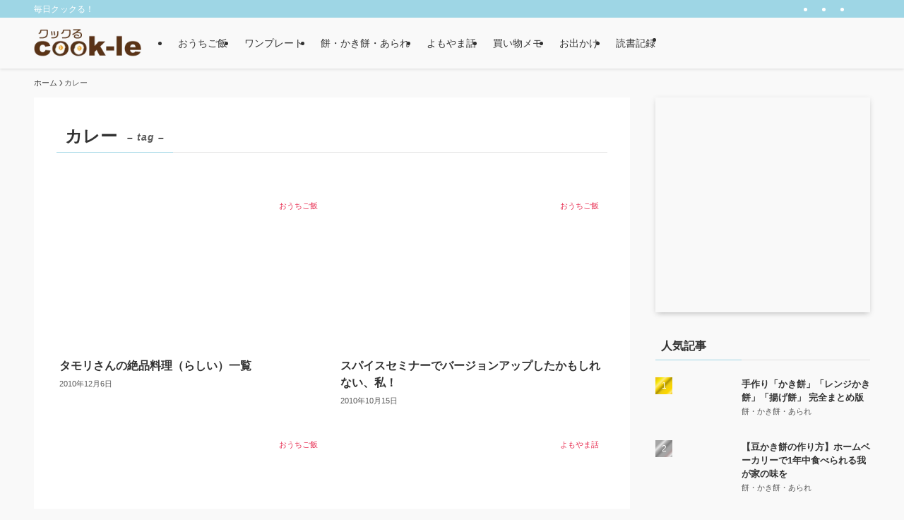

--- FILE ---
content_type: text/html; charset=utf-8
request_url: https://www.google.com/recaptcha/api2/aframe
body_size: 268
content:
<!DOCTYPE HTML><html><head><meta http-equiv="content-type" content="text/html; charset=UTF-8"></head><body><script nonce="XEY1H8QuegMY6M63-pj4ng">/** Anti-fraud and anti-abuse applications only. See google.com/recaptcha */ try{var clients={'sodar':'https://pagead2.googlesyndication.com/pagead/sodar?'};window.addEventListener("message",function(a){try{if(a.source===window.parent){var b=JSON.parse(a.data);var c=clients[b['id']];if(c){var d=document.createElement('img');d.src=c+b['params']+'&rc='+(localStorage.getItem("rc::a")?sessionStorage.getItem("rc::b"):"");window.document.body.appendChild(d);sessionStorage.setItem("rc::e",parseInt(sessionStorage.getItem("rc::e")||0)+1);localStorage.setItem("rc::h",'1769094057232');}}}catch(b){}});window.parent.postMessage("_grecaptcha_ready", "*");}catch(b){}</script></body></html>

--- FILE ---
content_type: text/javascript; charset=utf-8
request_url: https://accaii.com/cookle/script?ck1=0&xno=6133d4120e5af137&tz=0&scr=1280.720.24&inw=1280&dpr=1&ori=0&tch=0&geo=1&nav=Mozilla%2F5.0%20(Macintosh%3B%20Intel%20Mac%20OS%20X%2010_15_7)%20AppleWebKit%2F537.36%20(KHTML%2C%20like%20Gecko)%20Chrome%2F131.0.0.0%20Safari%2F537.36%3B%20ClaudeBot%2F1.0%3B%20%2Bclaudebot%40anthropic.com)&url=https%3A%2F%2Fcook-le.com%2Ftag%2F%25E3%2582%25AB%25E3%2583%25AC%25E3%2583%25BC&ttl=%E3%82%AB%E3%83%AC%E3%83%BC%20%7C%20%E3%82%AF%E3%83%83%E3%82%AF%E3%82%8B&if=0&ct=0&wd=0&mile=&ref=&now=1769094056491
body_size: 187
content:
window.accaii.save('fd969664ac47464e.69255728.69723ba7.0.e.e.0','cook-le.com');
window.accaii.ready(true);

--- FILE ---
content_type: text/javascript
request_url: https://accaii.com/init
body_size: 161
content:
typeof window.accaii.init==='function'?window.accaii.init('6133d4120e5af137'):0;